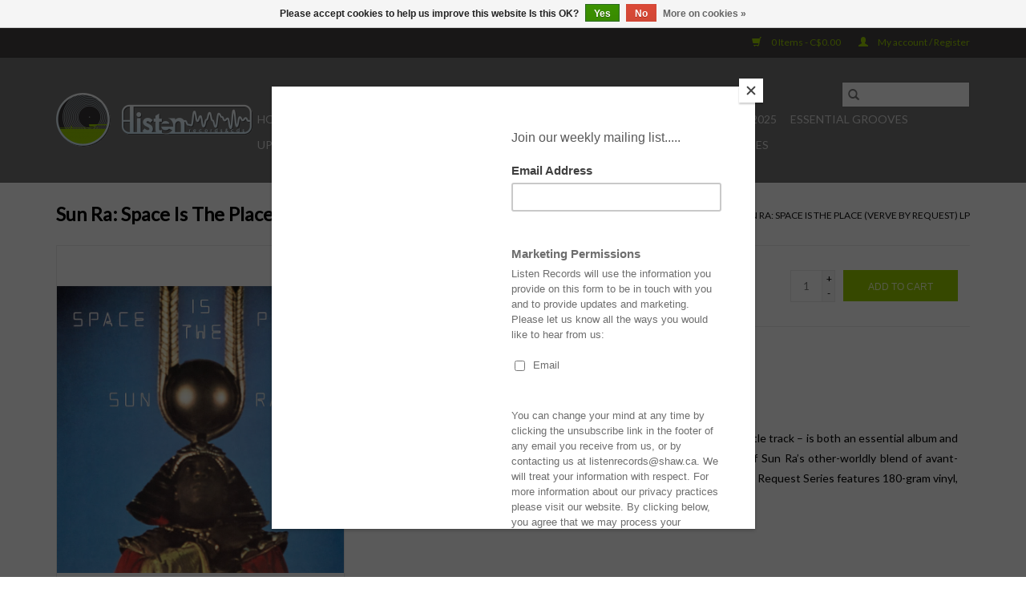

--- FILE ---
content_type: text/html;charset=utf-8
request_url: https://shop.listenrecords.net/sun-ra-space-is-the-place-verve-by-request-lp.html
body_size: 10135
content:
<!DOCTYPE html>
<html lang="us">
  <head>
    <meta charset="utf-8"/>
<!-- [START] 'blocks/head.rain' -->
<!--

  (c) 2008-2026 Lightspeed Netherlands B.V.
  http://www.lightspeedhq.com
  Generated: 30-01-2026 @ 18:36:59

-->
<link rel="canonical" href="https://shop.listenrecords.net/sun-ra-space-is-the-place-verve-by-request-lp.html"/>
<link rel="alternate" href="https://shop.listenrecords.net/index.rss" type="application/rss+xml" title="New products"/>
<link href="https://cdn.shoplightspeed.com/assets/cookielaw.css?2025-02-20" rel="stylesheet" type="text/css"/>
<meta name="robots" content="noodp,noydir"/>
<meta name="google-site-verification" content="pKu3dLz8xWHADXBdi_mvfAwiyiCKEHKfstT1hB02DU"/>
<meta name="google-site-verification" content="fpKu3dLz8xWHADXBdi_mvfAwiyiCKEHKfstT1hB02DU"/>
<meta property="og:url" content="https://shop.listenrecords.net/sun-ra-space-is-the-place-verve-by-request-lp.html?source=facebook"/>
<meta property="og:site_name" content="Listen Records"/>
<meta property="og:title" content="Sun Ra: Space Is The Place (Verve By Request) LP"/>
<meta property="og:description" content="Space Is The Place – highlighted by the rousing 21-minute title track – is both an essential album and a great onramp for new listeners to travel the spacew"/>
<meta property="og:image" content="https://cdn.shoplightspeed.com/shops/617250/files/58191373/verve-sun-ra-space-is-the-place-verve-by-request-l.jpg"/>
<script src="https://www.powr.io/powr.js?external-type=lightspeed"></script>
<script>
/* DyApps Theme Addons config */
if( !window.dyapps ){ window.dyapps = {}; }
window.dyapps.addons = {
 "enabled": true,
 "created_at": "25-01-2023 00:13:51",
 "settings": {
    "matrix_separator": ",",
    "filterGroupSwatches": [],
    "swatchesForCustomFields": [],
    "plan": {
     "can_variant_group": true,
     "can_stockify": true,
     "can_vat_switcher": true,
     "can_age_popup": false,
     "can_custom_qty": false
    },
    "advancedVariants": {
     "enabled": true,
     "price_in_dropdown": true,
     "stockify_in_dropdown": true,
     "disable_out_of_stock": true,
     "grid_swatches_container_selector": ".dy-collection-grid-swatch-holder",
     "grid_swatches_position": "left",
     "grid_swatches_max_colors": 4,
     "grid_swatches_enabled": true,
     "variant_status_icon": false,
     "display_type": "select",
     "product_swatches_size": "default",
     "live_pricing": true
    },
    "age_popup": {
     "enabled": false,
     "logo_url": "",
     "image_footer_url": "",
     "text": {
                 
        "us": {
         "content": "<h3>Confirm your age<\/h3><p>You must be over the age of 18 to enter this website.<\/p>",
         "content_no": "<h3>Sorry!<\/h3><p>Unfortunately you cannot access this website.<\/p>",
         "button_yes": "I am 18 years or older",
         "button_no": "I am under 18",
        }        }
    },
    "stockify": {
     "enabled": false,
     "optin_policy": false,
     "api": "https://my.dyapps.io/api/public/a0da12267d/stockify/subscribe",
     "text": {
                 
        "us": {
         "email_placeholder": "Your email address",
         "button_trigger": "Notify me when back in stock",
         "button_submit": "Keep me updated!",
         "title": "Leave your email address",
         "desc": "Unfortunately this item is out of stock right now. Leave your email address below and we'll send you an email when the item is available again.",
         "bottom_text": "We use your data to send this email. Read more in our <a href=\"\/service\/privacy-policy\/\" target=\"_blank\">privacy policy<\/a>."
        }        }
    },
    "categoryBanners": {
     "enabled": true,
     "mobile_breakpoint": "576px",
     "category_banner": [],
     "banners": {
             }
    }
 },
 "swatches": {
 "default": {"is_default": true, "type": "multi", "values": {"background-size": "10px 10px", "background-position": "0 0, 0 5px, 5px -5px, -5px 0px", "background-image": "linear-gradient(45deg, rgba(100,100,100,0.3) 25%, transparent 25%),  linear-gradient(-45deg, rgba(100,100,100,0.3) 25%, transparent 25%),  linear-gradient(45deg, transparent 75%, rgba(100,100,100,0.3) 75%),  linear-gradient(-45deg, transparent 75%, rgba(100,100,100,0.3) 75%)"}} ,   }
};
</script>
<script src="https://www.googletagmanager.com/gtag/js?id=G-GTBY1EPPGW"></script>
<script>
 window.dataLayer = window.dataLayer || [];
    function gtag(){dataLayer.push(arguments);}
    gtag('js', new Date());

    gtag('config', 'G-GTBY1EPPGW');
</script>
<!--[if lt IE 9]>
<script src="https://cdn.shoplightspeed.com/assets/html5shiv.js?2025-02-20"></script>
<![endif]-->
<!-- [END] 'blocks/head.rain' -->
    <title>Sun Ra: Space Is The Place (Verve By Request) LP - Listen Records</title>
    <meta name="description" content="Space Is The Place – highlighted by the rousing 21-minute title track – is both an essential album and a great onramp for new listeners to travel the spacew" />
    <meta name="keywords" content="Verve, Sun, Ra:, Space, Is, The, Place, (Verve, By, Request), LP, listen, records, vinyl, music" />
    <meta http-equiv="X-UA-Compatible" content="IE=edge,chrome=1">
    <meta name="viewport" content="width=device-width, initial-scale=1.0">
    <meta name="apple-mobile-web-app-capable" content="yes">
    <meta name="apple-mobile-web-app-status-bar-style" content="black">

    <link rel="shortcut icon" href="https://cdn.shoplightspeed.com/shops/617250/themes/3581/assets/favicon.ico?20230510171922" type="image/x-icon" />
    <link href='//fonts.googleapis.com/css?family=Lato:400,300,600' rel='stylesheet' type='text/css'>
    <link href='//fonts.googleapis.com/css?family=Lato:400,300,600' rel='stylesheet' type='text/css'>
    <link rel="shortcut icon" href="https://cdn.shoplightspeed.com/shops/617250/themes/3581/assets/favicon.ico?20230510171922" type="image/x-icon" />
    <link rel="stylesheet" href="https://cdn.shoplightspeed.com/shops/617250/themes/3581/assets/bootstrap-min.css?2024092018435020200921071828" />
    <link rel="stylesheet" href="https://cdn.shoplightspeed.com/shops/617250/themes/3581/assets/style.css?2024092018435020200921071828" />
    <link rel="stylesheet" href="https://cdn.shoplightspeed.com/shops/617250/themes/3581/assets/settings.css?2024092018435020200921071828" />
    <link rel="stylesheet" href="https://cdn.shoplightspeed.com/assets/gui-2-0.css?2025-02-20" />
    <link rel="stylesheet" href="https://cdn.shoplightspeed.com/assets/gui-responsive-2-0.css?2025-02-20" />
    <link rel="stylesheet" href="https://cdn.shoplightspeed.com/shops/617250/themes/3581/assets/custom.css?2024092018435020200921071828" />
    
    <script src="https://cdn.shoplightspeed.com/assets/jquery-1-9-1.js?2025-02-20"></script>
    <script src="https://cdn.shoplightspeed.com/assets/jquery-ui-1-10-1.js?2025-02-20"></script>

    <script type="text/javascript" src="https://cdn.shoplightspeed.com/shops/617250/themes/3581/assets/global.js?2024092018435020200921071828"></script>
		<script type="text/javascript" src="https://cdn.shoplightspeed.com/shops/617250/themes/3581/assets/bootstrap-min.js?2024092018435020200921071828"></script>
    <script type="text/javascript" src="https://cdn.shoplightspeed.com/shops/617250/themes/3581/assets/jcarousel.js?2024092018435020200921071828"></script>
    <script type="text/javascript" src="https://cdn.shoplightspeed.com/assets/gui.js?2025-02-20"></script>
    <script type="text/javascript" src="https://cdn.shoplightspeed.com/assets/gui-responsive-2-0.js?2025-02-20"></script>

    <script type="text/javascript" src="https://cdn.shoplightspeed.com/shops/617250/themes/3581/assets/share42.js?2024092018435020200921071828"></script>

    <!--[if lt IE 9]>
    <link rel="stylesheet" href="https://cdn.shoplightspeed.com/shops/617250/themes/3581/assets/style-ie.css?2024092018435020200921071828" />
    <![endif]-->
    <link rel="stylesheet" media="print" href="https://cdn.shoplightspeed.com/shops/617250/themes/3581/assets/print-min.css?2024092018435020200921071828" />
  </head>
  <body>
    <header>
  <div class="topnav">
    <div class="container">
      
      <div class="right">
        <span role="region" aria-label="Cart">
          <a href="https://shop.listenrecords.net/cart/" title="Cart" class="cart">
            <span class="glyphicon glyphicon-shopping-cart"></span>
            0 Items - C$0.00
          </a>
        </span>
        <span>
          <a href="https://shop.listenrecords.net/account/" title="My account" class="my-account">
            <span class="glyphicon glyphicon-user"></span>
                        	My account / Register
                      </a>
        </span>
      </div>
    </div>
  </div>

  <div class="navigation container">
    <div class="align">
      <div class="burger">
        <button type="button" aria-label="Open menu">
          <img src="https://cdn.shoplightspeed.com/shops/617250/themes/3581/assets/hamburger.png?2024092018435020200921071828" width="32" height="32" alt="Menu">
        </button>
      </div>

              <div class="vertical logo">
          <a href="https://shop.listenrecords.net/" title="Listen Records">
            <img src="https://cdn.shoplightspeed.com/shops/617250/themes/3581/assets/logo.png?20230510171922" alt="Listen Records" />
          </a>
        </div>
      
      <nav class="nonbounce desktop vertical">
        <form action="https://shop.listenrecords.net/search/" method="get" id="formSearch" role="search">
          <input type="text" name="q" autocomplete="off" value="" aria-label="Search" />
          <button type="submit" class="search-btn" title="Search">
            <span class="glyphicon glyphicon-search"></span>
          </button>
        </form>
        <ul region="navigation" aria-label=Navigation menu>
          <li class="item home ">
            <a class="itemLink" href="https://shop.listenrecords.net/">Home</a>
          </li>
          
                    	<li class="item sub">
              <a class="itemLink" href="https://shop.listenrecords.net/new-vinyl/" title="New Vinyl">
                New Vinyl
              </a>
                            	<span class="glyphicon glyphicon-play"></span>
                <ul class="subnav">
                                      <li class="subitem">
                      <a class="subitemLink" href="https://shop.listenrecords.net/new-vinyl/electronic/" title="Electronic">Electronic</a>
                                          </li>
                	                    <li class="subitem">
                      <a class="subitemLink" href="https://shop.listenrecords.net/new-vinyl/print/" title="Print">Print</a>
                                          </li>
                	                    <li class="subitem">
                      <a class="subitemLink" href="https://shop.listenrecords.net/new-vinyl/magazines/" title="Magazines">Magazines</a>
                                          </li>
                	                    <li class="subitem">
                      <a class="subitemLink" href="https://shop.listenrecords.net/new-vinyl/ambient-new-age/" title="Ambient &amp; New Age">Ambient &amp; New Age</a>
                                          </li>
                	                    <li class="subitem">
                      <a class="subitemLink" href="https://shop.listenrecords.net/new-vinyl/experimental/" title="Experimental">Experimental</a>
                                          </li>
                	                    <li class="subitem">
                      <a class="subitemLink" href="https://shop.listenrecords.net/new-vinyl/jazz/" title="Jazz">Jazz</a>
                                          </li>
                	                    <li class="subitem">
                      <a class="subitemLink" href="https://shop.listenrecords.net/new-vinyl/psych/" title="Psych">Psych</a>
                                          </li>
                	                    <li class="subitem">
                      <a class="subitemLink" href="https://shop.listenrecords.net/new-vinyl/funk-soul/" title="Funk/Soul">Funk/Soul</a>
                                          </li>
                	                    <li class="subitem">
                      <a class="subitemLink" href="https://shop.listenrecords.net/new-vinyl/hip-hop/" title="Hip Hop">Hip Hop</a>
                                          </li>
                	                    <li class="subitem">
                      <a class="subitemLink" href="https://shop.listenrecords.net/new-vinyl/industrial/" title="Industrial">Industrial</a>
                                          </li>
                	                    <li class="subitem">
                      <a class="subitemLink" href="https://shop.listenrecords.net/new-vinyl/prog/" title="Prog">Prog</a>
                                          </li>
                	                    <li class="subitem">
                      <a class="subitemLink" href="https://shop.listenrecords.net/new-vinyl/punk/" title="Punk">Punk</a>
                                          </li>
                	                    <li class="subitem">
                      <a class="subitemLink" href="https://shop.listenrecords.net/new-vinyl/metal/" title="Metal">Metal</a>
                                          </li>
                	                    <li class="subitem">
                      <a class="subitemLink" href="https://shop.listenrecords.net/new-vinyl/folk-roots/" title="Folk/Roots">Folk/Roots</a>
                                          </li>
                	                    <li class="subitem">
                      <a class="subitemLink" href="https://shop.listenrecords.net/new-vinyl/blues/" title="Blues">Blues</a>
                                          </li>
                	                    <li class="subitem">
                      <a class="subitemLink" href="https://shop.listenrecords.net/new-vinyl/international/" title="International">International</a>
                                              <ul class="subnav">
                                                      <li class="subitem">
                              <a class="subitemLink" href="https://shop.listenrecords.net/new-vinyl/international/brazil/" title="Brazil">Brazil</a>
                            </li>
                                                      <li class="subitem">
                              <a class="subitemLink" href="https://shop.listenrecords.net/new-vinyl/international/asia/" title="Asia">Asia</a>
                            </li>
                                                      <li class="subitem">
                              <a class="subitemLink" href="https://shop.listenrecords.net/new-vinyl/international/latin-america/" title="Latin America">Latin America</a>
                            </li>
                                                      <li class="subitem">
                              <a class="subitemLink" href="https://shop.listenrecords.net/new-vinyl/international/middle-east/" title="Middle East">Middle East</a>
                            </li>
                                                      <li class="subitem">
                              <a class="subitemLink" href="https://shop.listenrecords.net/new-vinyl/international/turkey/" title="Turkey">Turkey</a>
                            </li>
                                                      <li class="subitem">
                              <a class="subitemLink" href="https://shop.listenrecords.net/new-vinyl/international/africa/" title="Africa">Africa</a>
                            </li>
                                                      <li class="subitem">
                              <a class="subitemLink" href="https://shop.listenrecords.net/new-vinyl/international/french/" title="French">French</a>
                            </li>
                                                      <li class="subitem">
                              <a class="subitemLink" href="https://shop.listenrecords.net/new-vinyl/international/japan/" title="Japan">Japan</a>
                            </li>
                                                  </ul>
                                          </li>
                	                    <li class="subitem">
                      <a class="subitemLink" href="https://shop.listenrecords.net/new-vinyl/ost/" title="OST">OST</a>
                                          </li>
                	                    <li class="subitem">
                      <a class="subitemLink" href="https://shop.listenrecords.net/new-vinyl/library/" title="Library">Library</a>
                                          </li>
                	                    <li class="subitem">
                      <a class="subitemLink" href="https://shop.listenrecords.net/new-vinyl/exotica-lounge/" title="Exotica/Lounge">Exotica/Lounge</a>
                                          </li>
                	                    <li class="subitem">
                      <a class="subitemLink" href="https://shop.listenrecords.net/new-vinyl/reggae/" title="Reggae">Reggae</a>
                                          </li>
                	                    <li class="subitem">
                      <a class="subitemLink" href="https://shop.listenrecords.net/new-vinyl/avant-garde/" title="Avant Garde">Avant Garde</a>
                                          </li>
                	                    <li class="subitem">
                      <a class="subitemLink" href="https://shop.listenrecords.net/new-vinyl/early-electronic/" title="Early Electronic">Early Electronic</a>
                                          </li>
                	                    <li class="subitem">
                      <a class="subitemLink" href="https://shop.listenrecords.net/new-vinyl/classical/" title="Classical">Classical</a>
                                          </li>
                	                    <li class="subitem">
                      <a class="subitemLink" href="https://shop.listenrecords.net/new-vinyl/dub-reggae/" title="DUB/REGGAE">DUB/REGGAE</a>
                                          </li>
                	                    <li class="subitem">
                      <a class="subitemLink" href="https://shop.listenrecords.net/new-vinyl/indie-post-rock/" title="Indie/Post Rock">Indie/Post Rock</a>
                                          </li>
                	                    <li class="subitem">
                      <a class="subitemLink" href="https://shop.listenrecords.net/new-vinyl/ost-library/" title="OST/LIBRARY">OST/LIBRARY</a>
                                          </li>
                	                    <li class="subitem">
                      <a class="subitemLink" href="https://shop.listenrecords.net/new-vinyl/country-folk/" title="Country/Folk">Country/Folk</a>
                                          </li>
                	                    <li class="subitem">
                      <a class="subitemLink" href="https://shop.listenrecords.net/new-vinyl/exotica/" title="Exotica">Exotica</a>
                                          </li>
                	                    <li class="subitem">
                      <a class="subitemLink" href="https://shop.listenrecords.net/new-vinyl/rock-pop/" title="Rock-Pop">Rock-Pop</a>
                                          </li>
                	                    <li class="subitem">
                      <a class="subitemLink" href="https://shop.listenrecords.net/new-vinyl/xmas/" title="Xmas">Xmas</a>
                                          </li>
                	              	</ul>
                          </li>
                    	<li class="item">
              <a class="itemLink" href="https://shop.listenrecords.net/used-vinyl/" title="Used Vinyl">
                Used Vinyl
              </a>
                          </li>
                    	<li class="item sub">
              <a class="itemLink" href="https://shop.listenrecords.net/hardware/" title="Hardware">
                Hardware
              </a>
                            	<span class="glyphicon glyphicon-play"></span>
                <ul class="subnav">
                                      <li class="subitem">
                      <a class="subitemLink" href="https://shop.listenrecords.net/hardware/accessories/" title="Accessories">Accessories</a>
                                          </li>
                	                    <li class="subitem">
                      <a class="subitemLink" href="https://shop.listenrecords.net/hardware/gear/" title="Gear">Gear</a>
                                          </li>
                	                    <li class="subitem">
                      <a class="subitemLink" href="https://shop.listenrecords.net/hardware/sleeves/" title="Sleeves">Sleeves</a>
                                          </li>
                	                    <li class="subitem">
                      <a class="subitemLink" href="https://shop.listenrecords.net/hardware/sale-exempt/" title="Sale Exempt">Sale Exempt</a>
                                          </li>
                	              	</ul>
                          </li>
                    	<li class="item sub">
              <a class="itemLink" href="https://shop.listenrecords.net/listen-swag/" title="Listen Swag">
                Listen Swag
              </a>
                            	<span class="glyphicon glyphicon-play"></span>
                <ul class="subnav">
                                      <li class="subitem">
                      <a class="subitemLink" href="https://shop.listenrecords.net/listen-swag/shirts/" title="Shirts">Shirts</a>
                                          </li>
                	              	</ul>
                          </li>
                    	<li class="item">
              <a class="itemLink" href="https://shop.listenrecords.net/tapes/" title="Tapes">
                Tapes
              </a>
                          </li>
                    	<li class="item">
              <a class="itemLink" href="https://shop.listenrecords.net/top-picks-of-2025/" title="Top Picks of 2025">
                Top Picks of 2025
              </a>
                          </li>
                    	<li class="item sub">
              <a class="itemLink" href="https://shop.listenrecords.net/essential-grooves/" title="Essential Grooves">
                Essential Grooves
              </a>
                            	<span class="glyphicon glyphicon-play"></span>
                <ul class="subnav">
                                      <li class="subitem">
                      <a class="subitemLink" href="https://shop.listenrecords.net/essential-grooves/kriss-picks/" title="Kris&#039;s Picks">Kris&#039;s Picks</a>
                                          </li>
                	                    <li class="subitem">
                      <a class="subitemLink" href="https://shop.listenrecords.net/essential-grooves/piyushs-picks/" title="Piyush&#039;s Picks">Piyush&#039;s Picks</a>
                                          </li>
                	                    <li class="subitem">
                      <a class="subitemLink" href="https://shop.listenrecords.net/essential-grooves/essential-grooves/" title="Essential Grooves">Essential Grooves</a>
                                          </li>
                	                    <li class="subitem">
                      <a class="subitemLink" href="https://shop.listenrecords.net/essential-grooves/baileys-picks/" title="Bailey&#039;s Picks">Bailey&#039;s Picks</a>
                                          </li>
                	                    <li class="subitem">
                      <a class="subitemLink" href="https://shop.listenrecords.net/essential-grooves/tishs-picks/" title="Tish&#039;s Picks">Tish&#039;s Picks</a>
                                          </li>
                	              	</ul>
                          </li>
                    	<li class="item">
              <a class="itemLink" href="https://shop.listenrecords.net/upcoming/" title="Upcoming">
                Upcoming
              </a>
                          </li>
                    	<li class="item sub">
              <a class="itemLink" href="https://shop.listenrecords.net/rsd/" title="RSD">
                RSD
              </a>
                            	<span class="glyphicon glyphicon-play"></span>
                <ul class="subnav">
                                      <li class="subitem">
                      <a class="subitemLink" href="https://shop.listenrecords.net/rsd/2021rsd1/" title="2021RSD1">2021RSD1</a>
                                          </li>
                	                    <li class="subitem">
                      <a class="subitemLink" href="https://shop.listenrecords.net/rsd/2021rsd2/" title="2021RSD2">2021RSD2</a>
                                          </li>
                	                    <li class="subitem">
                      <a class="subitemLink" href="https://shop.listenrecords.net/rsd/2022rsd/" title="2022RSD">2022RSD</a>
                                          </li>
                	                    <li class="subitem">
                      <a class="subitemLink" href="https://shop.listenrecords.net/rsd/2023rsd/" title="2023RSD">2023RSD</a>
                                          </li>
                	                    <li class="subitem">
                      <a class="subitemLink" href="https://shop.listenrecords.net/rsd/2024rsd/" title="2024RSD">2024RSD</a>
                                          </li>
                	                    <li class="subitem">
                      <a class="subitemLink" href="https://shop.listenrecords.net/rsd/2025rsd/" title="2025RSD">2025RSD</a>
                                          </li>
                	              	</ul>
                          </li>
                    	<li class="item sub">
              <a class="itemLink" href="https://shop.listenrecords.net/jazz-reissues/" title="Jazz Reissues">
                Jazz Reissues
              </a>
                            	<span class="glyphicon glyphicon-play"></span>
                <ul class="subnav">
                                      <li class="subitem">
                      <a class="subitemLink" href="https://shop.listenrecords.net/jazz-reissues/original-jazz-classics/" title="Original Jazz Classics">Original Jazz Classics</a>
                                          </li>
                	                    <li class="subitem">
                      <a class="subitemLink" href="https://shop.listenrecords.net/jazz-reissues/verve-by-request/" title="Verve By Request">Verve By Request</a>
                                          </li>
                	                    <li class="subitem">
                      <a class="subitemLink" href="https://shop.listenrecords.net/jazz-reissues/blue-note/" title="Blue Note">Blue Note</a>
                                          </li>
                	                    <li class="subitem">
                      <a class="subitemLink" href="https://shop.listenrecords.net/jazz-reissues/ecm/" title="ECM">ECM</a>
                                          </li>
                	                    <li class="subitem">
                      <a class="subitemLink" href="https://shop.listenrecords.net/jazz-reissues/acoustic-sounds-series/" title="Acoustic Sounds Series">Acoustic Sounds Series</a>
                                          </li>
                	                    <li class="subitem">
                      <a class="subitemLink" href="https://shop.listenrecords.net/jazz-reissues/japanese-jazz/" title="Japanese Jazz">Japanese Jazz</a>
                                          </li>
                	              	</ul>
                          </li>
          
                    <li class="item">
            <a class="itemLink" href="https://shop.listenrecords.net/giftcard/" title="Gift cards">Gift cards</a>
          </li>
          
          
          
                    	<li class="item">
              <a class="itemLink" href="https://shop.listenrecords.net/service/sell-your-records/" title="Sell Your Records"  target="_blank">
                Sell Your Records
              </a>
          	</li>
                    	<li class="item">
              <a class="itemLink" href="https://mailchi.mp/ffb7eedc2deb/news-letter-1239-calm?e=[UNIQID]" title="Weekly Updates"  target="_blank">
                Weekly Updates
              </a>
          	</li>
                  </ul>

        <span class="glyphicon glyphicon-remove"></span>
      </nav>
    </div>
  </div>
</header>

    <div class="wrapper">
      <div class="container content" role="main">
                <div>
  <div class="page-title row">
    <div class="col-sm-6 col-md-6">
      <h1 class="product-page">
                  Sun Ra: Space Is The Place (Verve By Request) LP
              </h1>

          </div>

  	<div class="col-sm-6 col-md-6 breadcrumbs text-right" role="nav" aria-label="Breadcrumbs">
  <a href="https://shop.listenrecords.net/" title="Home">Home</a>

      / <a href="https://shop.listenrecords.net/sun-ra-space-is-the-place-verve-by-request-lp.html" aria-current="true">Sun Ra: Space Is The Place (Verve By Request) LP</a>
  </div>
	</div>

  <div class="product-wrap row">
    <div class="product-img col-sm-4 col-md-4" role="article" aria-label="Product images">
      <div class="zoombox">
        <div class="images">
                      <a class="zoom first" data-image-id="58191373">
                                              	<img src="https://cdn.shoplightspeed.com/shops/617250/files/58191373/1600x2048x2/verve-sun-ra-space-is-the-place-verve-by-request-l.jpg" alt="Verve Sun Ra: Space Is The Place (Verve By Request) LP">
                                          </a>
                  </div>

        <div class="thumbs row">
                      <div class="col-xs-3 col-sm-4 col-md-4">
              <a data-image-id="58191373">
                                                    	<img src="https://cdn.shoplightspeed.com/shops/617250/files/58191373/156x230x2/verve-sun-ra-space-is-the-place-verve-by-request-l.jpg" alt="Verve Sun Ra: Space Is The Place (Verve By Request) LP" title="Verve Sun Ra: Space Is The Place (Verve By Request) LP"/>
                                                </a>
            </div>
                  </div>
      </div>
    </div>

    <div class="product-info col-sm-8 col-md-7 col-md-offset-1">
      <form action="https://shop.listenrecords.net/cart/add/99005177/" id="product_configure_form" method="post">
                  <input type="hidden" name="bundle_id" id="product_configure_bundle_id" value="">
        
        <div class="product-price row">
          <div class="price-wrap col-xs-5 col-md-5">
                        <span class="price" style="line-height: 30px;">C$39.99
                                        </span>
          </div>

          <div class="cart col-xs-7 col-md-7">
            <div class="cart">
                            	<input type="text" name="quantity" value="1" aria-label="Quantity" />
                <div class="change">
                  <button type="button" onclick="updateQuantity('up');" class="up" aria-label="Increase quantity by 1">+</button>
                  <button type="button" onclick="updateQuantity('down');" class="down" aria-label="Decrease quantity by 1">-</button>
                </div>
              	<button type="button" onclick="$('#product_configure_form').submit();" class="btn glyphicon glyphicon-shopping-cart" title="Add to cart"  aria-label="Add to cart">
                	<span aria-hidden="true">Add to cart</span>
              	</button>
                          </div>
          </div>
        </div>
      </form>

      <div class="product-tabs row">
        <div class="tabs">
          <ul>
            <li class="active col-2 information"><a rel="info" href="#">Information</a></li>
                                  </ul>
        </div>

        <div class="tabsPages">
          <div class="page info active">
            <table class="details">
            	
                              <tr class="availability">
                  <td>Availability:</td>
                                    <td><span class="in-stock">In stock</span>
                                      </td>
                                  </tr>
              
              
              
            </table>

                        <div class="clearfix"></div>

            <p style="text-align: justify;">Space Is The Place – highlighted by the rousing 21-minute title track – is both an essential album and a great onramp for new listeners to travel the spaceways of Sun Ra’s other-worldly blend of avant-garde jazz, experimental rock, and Afrofuturism. The Verve By Request Series features 180-gram vinyl, pressed at Third Man in Detroit.</p>

                      </div>
          
          <div class="page reviews">
            
            <div class="bottom">
              <div class="right">
                <a href="https://shop.listenrecords.net/account/review/59544315/">Add your review</a>
              </div>
              <span>0</span> stars based on <span>0</span> reviews
            </div>
          </div>
        </div>
      </div>
    </div>
  </div>

  <div class="product-actions row" role="complementary">
    <div class="social-media col-xs-12 col-md-4" role="group" aria-label="Share on social media">
      <div class="share42init" data-url="https://shop.listenrecords.net/sun-ra-space-is-the-place-verve-by-request-lp.html" data-image="https://cdn.shoplightspeed.com/shops/617250/files/58191373/300x250x2/verve-sun-ra-space-is-the-place-verve-by-request-l.jpg"></div>
    </div>

    <div class="col-md-7 col-xs-12 col-md-offset-1">
      <div class="tags-actions row">
        <div class="tags col-xs-12 col-md-4" role="group" aria-label="Tags">
                              	          	<a href="https://shop.listenrecords.net/brands/verve/" title="Verve"><h2>Verve</h2></a>
                  </div>

        <div class="actions col-xs-12 col-md-8 text-right" role="group" aria-label="Actions">
          <a href="https://shop.listenrecords.net/account/wishlistAdd/59544315/?variant_id=99005177" title="Add to wishlist">
            Add to wishlist
          </a> /
          <a href="https://shop.listenrecords.net/compare/add/99005177/" title="Add to compare">
            Add to compare
          </a> /
                    <a href="#" onclick="window.print(); return false;" title="Print">
            Print
          </a>
        </div>
      </div>
    </div>
  </div>

	
  		<div class="products related row">
      <div class="col-md-12">
        <h3>Related products</h3>
      </div>
            	<div class="product col-xs-6 col-sm-3 col-md-3">
  <div class="image-wrap">
    <a href="https://shop.listenrecords.net/sun-ra-prophet-yellow-lp.html" title="Modern Harmonic Sun Ra: Prophet (YELLOW) LP">
                              <img src="https://cdn.shoplightspeed.com/shops/617250/files/51617266/262x276x2/modern-harmonic-sun-ra-prophet-yellow-lp.jpg" width="262" height="276" alt="Modern Harmonic Sun Ra: Prophet (YELLOW) LP" title="Modern Harmonic Sun Ra: Prophet (YELLOW) LP" />
                </a>

    <div class="description text-center">
      <a href="https://shop.listenrecords.net/sun-ra-prophet-yellow-lp.html" title="Modern Harmonic Sun Ra: Prophet (YELLOW) LP">
                <div class="text">
                    Featuring what may be his only recordings on the Prophet keyboard, these once lost performances expand the omniverse of Ra across a stellar set of lengthy cuts! All recorded in a single day and finally making their terrestrial debut, pressed on yellow vin
                  </div>
      </a>
      <a href="https://shop.listenrecords.net/cart/add/90822859/" class="cart">Add to cart</a>    </div>
  </div>

  <div class="info">
    <a href="https://shop.listenrecords.net/sun-ra-prophet-yellow-lp.html" title="Modern Harmonic Sun Ra: Prophet (YELLOW) LP" class="title">
        Sun Ra: Prophet (YELLOW) LP     </a>

    <div class="left">
    
    C$37.99 
   </div>
         </div>
</div>



            	<div class="product col-xs-6 col-sm-3 col-md-3">
  <div class="image-wrap">
    <a href="https://shop.listenrecords.net/sun-ra-2023rsd-haverford-college-january-25-1980-m.html" title="Modern Harmonic Sun Ra: 2023RSD - Haverford College, January 25 1980 (METALLIC GOLD) LP">
                              <img src="https://cdn.shoplightspeed.com/shops/617250/files/54427595/262x276x2/modern-harmonic-sun-ra-2023rsd-haverford-college-j.jpg" width="262" height="276" alt="Modern Harmonic Sun Ra: 2023RSD - Haverford College, January 25 1980 (METALLIC GOLD) LP" title="Modern Harmonic Sun Ra: 2023RSD - Haverford College, January 25 1980 (METALLIC GOLD) LP" />
                </a>

    <div class="description text-center">
      <a href="https://shop.listenrecords.net/sun-ra-2023rsd-haverford-college-january-25-1980-m.html" title="Modern Harmonic Sun Ra: 2023RSD - Haverford College, January 25 1980 (METALLIC GOLD) LP">
                <div class="text">
                    This Sun Ra 1980 solo set at Haverford College has been kicking around the internet and in the digital libraries of Ra collectors for years, though it has not previously been properly mastered or commercially issued. Like many events in Ra&#039;s history, this
                  </div>
      </a>
      <a href="https://shop.listenrecords.net/cart/add/94486735/" class="cart">Add to cart</a>    </div>
  </div>

  <div class="info">
    <a href="https://shop.listenrecords.net/sun-ra-2023rsd-haverford-college-january-25-1980-m.html" title="Modern Harmonic Sun Ra: 2023RSD - Haverford College, January 25 1980 (METALLIC GOLD) LP" class="title">
        Sun Ra: 2023RSD - Haverford College, January 25 1980 (METALLIC GOLD) LP     </a>

    <div class="left">
    
    C$39.99 
   </div>
         </div>
</div>


<div class="clearfix visible-xs"></div>

          </div>
	</div>


<script src="https://cdn.shoplightspeed.com/shops/617250/themes/3581/assets/jquery-zoom-min.js?2024092018435020200921071828" type="text/javascript"></script>
<script type="text/javascript">
function updateQuantity(way){
    var quantity = parseInt($('.cart input').val());

    if (way == 'up'){
        if (quantity < 1){
            quantity++;
        } else {
            quantity = 1;
        }
    } else {
        if (quantity > 1){
            quantity--;
        } else {
            quantity = 1;
        }
    }

    $('.cart input').val(quantity);
}
</script>

<div itemscope itemtype="https://schema.org/Product">
  <meta itemprop="name" content="Verve Sun Ra: Space Is The Place (Verve By Request) LP">
  <meta itemprop="image" content="https://cdn.shoplightspeed.com/shops/617250/files/58191373/300x250x2/verve-sun-ra-space-is-the-place-verve-by-request-l.jpg" />  <meta itemprop="brand" content="Verve" />  <meta itemprop="description" content="Space Is The Place – highlighted by the rousing 21-minute title track – is both an essential album and a great onramp for new listeners to travel the spaceways of Sun Ra’s other-worldly blend of avant-garde jazz, experimental rock, and Afrofuturism. The V" />  <meta itemprop="itemCondition" itemtype="https://schema.org/OfferItemCondition" content="https://schema.org/NewCondition"/>
  <meta itemprop="gtin13" content="602455406729" />    

<div itemprop="offers" itemscope itemtype="https://schema.org/Offer">
      <meta itemprop="price" content="39.99" />
    <meta itemprop="priceCurrency" content="CAD" />
    <meta itemprop="validFrom" content="2026-01-30" />
  <meta itemprop="priceValidUntil" content="2026-04-30" />
  <meta itemprop="url" content="https://shop.listenrecords.net/sun-ra-space-is-the-place-verve-by-request-lp.html" />
   <meta itemprop="availability" content="https://schema.org/InStock"/>
  <meta itemprop="inventoryLevel" content="1" />
 </div>
</div>
      </div>

      <footer>
  <hr class="full-width" />
  <div class="container">
    <div class="social row">
              <form id="formNewsletter" action="https://shop.listenrecords.net/account/newsletter/" method="post" class="newsletter col-xs-12 col-sm-7 col-md-7">
          <label class="title" for="formNewsletterEmail">Sign up for our newsletter:</label>
          <input type="hidden" name="key" value="f795281ec827bb0678571b190d47804f" />
          <input type="text" name="email" id="formNewsletterEmail" value="" placeholder="E-mail"/>
          <button
            type="submit"
            class="btn glyphicon glyphicon-send"
            title="Subscribe"
          >
            <span>Subscribe</span>
          </button>
        </form>
      
            	<div class="social-media col-xs-12 col-md-12  col-sm-5 col-md-5 text-right">
        	<div class="inline-block relative">
          	<a href="https://www.facebook.com/listenrecords" class="social-icon facebook" target="_blank" aria-label="Facebook Listen Records"></a>          	<a href="https://twitter.com/listenrecords" class="social-icon twitter" target="_blank" aria-label="Twitter Listen Records"></a>          	          	          	          	          	<a href="https://www.instagram.com/listenrecords" class="social-icon instagram" target="_blank" aria-label="Instagram Listen Records"></a>
          	        	</div>
      	</div>
          </div>

    <hr class="full-width" />

    <div class="links row">
      <div class="col-xs-12 col-sm-3 col-md-3" role="article" aria-label="Customer service links">
        <label class="footercollapse" for="_1">
          <strong>Customer service</strong>
          <span class="glyphicon glyphicon-chevron-down hidden-sm hidden-md hidden-lg"></span>
        </label>
        <input class="footercollapse_input hidden-md hidden-lg hidden-sm" id="_1" type="checkbox">
        <div class="list">
          <ul class="no-underline no-list-style">
                          <li>
                <a href="https://shop.listenrecords.net/service/about/" title="About us" >
                  About us
                </a>
              </li>
                          <li>
                <a href="https://shop.listenrecords.net/service/general-terms-conditions/" title="General terms &amp; conditions" >
                  General terms &amp; conditions
                </a>
              </li>
                          <li>
                <a href="https://shop.listenrecords.net/service/privacy-policy/" title="Privacy policy" >
                  Privacy policy
                </a>
              </li>
                          <li>
                <a href="https://shop.listenrecords.net/service/shipping-returns/" title="Shipping &amp; returns" >
                  Shipping &amp; returns
                </a>
              </li>
                          <li>
                <a href="https://shop.listenrecords.net/service/locations/" title="Locations" >
                  Locations
                </a>
              </li>
                          <li>
                <a href="https://shop.listenrecords.net/service/sell-your-records/" title="Sell Us Your Records" >
                  Sell Us Your Records
                </a>
              </li>
                      </ul>
        </div>
      </div>

      <div class="col-xs-12 col-sm-3 col-md-3" role="article" aria-label="Products links">
    		<label class="footercollapse" for="_2">
        	<strong>Products</strong>
          <span class="glyphicon glyphicon-chevron-down hidden-sm hidden-md hidden-lg"></span>
        </label>
        <input class="footercollapse_input hidden-md hidden-lg hidden-sm" id="_2" type="checkbox">
        <div class="list">
          <ul>
            <li><a href="https://shop.listenrecords.net/collection/" title="All products">All products</a></li>
            <li><a href="https://shop.listenrecords.net/giftcard/" title="Gift cards">Gift cards</a></li>            <li><a href="https://shop.listenrecords.net/collection/?sort=newest" title="New products">New products</a></li>
            <li><a href="https://shop.listenrecords.net/collection/offers/" title="Offers">Offers</a></li>
                        <li><a href="https://shop.listenrecords.net/tags/" title="Tags">Tags</a></li>            <li><a href="https://shop.listenrecords.net/index.rss" title="RSS feed">RSS feed</a></li>
          </ul>
        </div>
      </div>

      <div class="col-xs-12 col-sm-3 col-md-3" role="article" aria-label="My account links">
        <label class="footercollapse" for="_3">
        	<strong>
          	          		My account
          	        	</strong>
          <span class="glyphicon glyphicon-chevron-down hidden-sm hidden-md hidden-lg"></span>
        </label>
        <input class="footercollapse_input hidden-md hidden-lg hidden-sm" id="_3" type="checkbox">

        <div class="list">
          <ul>
            
                        	            		<li><a href="https://shop.listenrecords.net/account/" title="Register">Register</a></li>
            	                        	            		<li><a href="https://shop.listenrecords.net/account/orders/" title="My orders">My orders</a></li>
            	                        	            		<li><a href="https://shop.listenrecords.net/account/tickets/" title="My tickets">My tickets</a></li>
            	                        	            		<li><a href="https://shop.listenrecords.net/account/wishlist/" title="My wishlist">My wishlist</a></li>
            	                        	                      </ul>
        </div>
      </div>

      <div class="col-xs-12 col-sm-3 col-md-3" role="article" aria-label="Company info">
      	<label class="footercollapse" for="_4">
      		<strong>
                        	Listen Records
                      </strong>
          <span class="glyphicon glyphicon-chevron-down hidden-sm hidden-md hidden-lg"></span>
        </label>
        <input class="footercollapse_input hidden-md hidden-lg hidden-sm" id="_4" type="checkbox">

        <div class="list">
        	          	<span class="contact-description">10443a - 124 Street NW, Edmonton, AB, T5N 1R7</span>
                  	          	<div class="contact" role="group" aria-label="Phone number: 780-732-1132">
            	<span class="glyphicon glyphicon-earphone"></span>
            	780-732-1132
          	</div>
        	        	          	<div class="contact">
            	<span class="glyphicon glyphicon-envelope"></span>
            	<a href="/cdn-cgi/l/email-protection#b8d4d1cbccddd6cadddbd7cadccbf8cbd0d9cf96dbd9" title="Email" aria-label="Email: listenrecords@shaw.ca">
              	<span class="__cf_email__" data-cfemail="6c00051f1809021e090f031e081f2c1f040d1b420f0d">[email&#160;protected]</span>
            	</a>
          	</div>
        	        </div>

                
              </div>
    </div>
  	<hr class="full-width" />
  </div>

  <div class="copyright-payment">
    <div class="container">
      <div class="row">
        <div class="copyright col-md-6">
          © Copyright 2026 Listen Records
                    	- Powered by
          	          		<a href="http://www.lightspeedhq.com" title="Lightspeed" target="_blank" aria-label="Powered by Lightspeed">Lightspeed</a>
          		          	                  </div>
        <div class="payments col-md-6 text-right">
                      <a href="https://shop.listenrecords.net/service/payment-methods/" title="Credit Card">
              <img src="https://cdn.shoplightspeed.com/assets/icon-payment-creditcard.png?2025-02-20" alt="Credit Card" />
            </a>
                      <a href="https://shop.listenrecords.net/service/payment-methods/" title="PayPal">
              <img src="https://cdn.shoplightspeed.com/assets/icon-payment-paypalcp.png?2025-02-20" alt="PayPal" />
            </a>
                  </div>
      </div>
    </div>
  </div>
</footer>
    </div>
    <!-- [START] 'blocks/body.rain' -->
<script data-cfasync="false" src="/cdn-cgi/scripts/5c5dd728/cloudflare-static/email-decode.min.js"></script><script>
(function () {
  var s = document.createElement('script');
  s.type = 'text/javascript';
  s.async = true;
  s.src = 'https://shop.listenrecords.net/services/stats/pageview.js?product=59544315&hash=a3c6';
  ( document.getElementsByTagName('head')[0] || document.getElementsByTagName('body')[0] ).appendChild(s);
})();
</script>
  
<!-- Global site tag (gtag.js) - Google Analytics -->
<script async src="https://www.googletagmanager.com/gtag/js?id=G-GTBY1EPPGW"></script>
<script>
    window.dataLayer = window.dataLayer || [];
    function gtag(){dataLayer.push(arguments);}

        gtag('consent', 'default', {"ad_storage":"denied","ad_user_data":"denied","ad_personalization":"denied","analytics_storage":"denied","region":["AT","BE","BG","CH","GB","HR","CY","CZ","DK","EE","FI","FR","DE","EL","HU","IE","IT","LV","LT","LU","MT","NL","PL","PT","RO","SK","SI","ES","SE","IS","LI","NO","CA-QC"]});
    
    gtag('js', new Date());
    gtag('config', 'G-GTBY1EPPGW', {
        'currency': 'CAD',
                'country': 'CA'
    });

        gtag('event', 'view_item', {"items":[{"item_id":"602455406729","item_name":"Sun Ra: Space Is The Place (Verve By Request) LP","currency":"CAD","item_brand":"Verve","item_variant":"Default","price":39.99,"quantity":1,"item_category":"Jazz","item_category2":"New Vinyl","item_category3":"Verve By Request","item_category4":"Jazz Reissues"}],"currency":"CAD","value":39.99});
    </script>
  <!-- Facebook Pixel Code -->
<script>
    !function(f,b,e,v,n,t,s)
    {if(f.fbq)return;n=f.fbq=function(){n.callMethod?
    n.callMethod.apply(n,arguments):n.queue.push(arguments)};
    if(!f._fbq)f._fbq=n;n.push=n;n.loaded=!0;n.version='2.0';
    n.queue=[];t=b.createElement(e);t.async=!0;
    t.src=v;s=b.getElementsByTagName(e)[0];
    s.parentNode.insertBefore(t,s)}(window, document,'script',
    'https://connect.facebook.net/en_US/fbevents.js');
    fbq('init', '262016311151054');
    fbq('track', 'PageView');
</script>
<noscript><img height="1" width="1" style="display:none"
    src="https://www.facebook.com/tr?id=262016311151054&ev=PageView&noscript=1"
/></noscript>
<!-- End Facebook Pixel Code -->
<script>
    fbq('track', 'AddPaymentInfo');
</script>
<script>
    fbq('track', 'CompleteRegistration');
</script>
<script>
    fbq('track', 'AddToCart');
</script>
<script>
    fbq('track', 'AddToWishlist');
</script>
<script>
    fbq('track', 'Search');
</script>
<script>
    fbq('track', 'ViewContent');
</script>

<script>
(function () {
  var s = document.createElement('script');
  s.type = 'text/javascript';
  s.async = true;
  s.src = 'https://chimpstatic.com/mcjs-connected/js/users/2122dc3ae785639c6a25a642a/e6423e61526915b166a0ca438.js';
  ( document.getElementsByTagName('head')[0] || document.getElementsByTagName('body')[0] ).appendChild(s);
})();
</script>
<script>
(function () {
  var s = document.createElement('script');
  s.type = 'text/javascript';
  s.async = true;
  s.src = 'https://stocknotifier.cmdcbv.app/public/ls/stocknotifier-617250.js?shop_id=12741&t=1769760394';
  ( document.getElementsByTagName('head')[0] || document.getElementsByTagName('body')[0] ).appendChild(s);
})();
</script>
  <div class="wsa-cookielaw">
            Please accept cookies to help us improve this website Is this OK?
      <a href="https://shop.listenrecords.net/cookielaw/optIn/" class="wsa-cookielaw-button wsa-cookielaw-button-green" rel="nofollow" title="Yes">Yes</a>
      <a href="https://shop.listenrecords.net/cookielaw/optOut/" class="wsa-cookielaw-button wsa-cookielaw-button-red" rel="nofollow" title="No">No</a>
      <a href="https://shop.listenrecords.net/service/privacy-policy/" class="wsa-cookielaw-link" rel="nofollow" title="More on cookies">More on cookies &raquo;</a>
      </div>
<!-- [END] 'blocks/body.rain' -->
      <script>(function(){function c(){var b=a.contentDocument||a.contentWindow.document;if(b){var d=b.createElement('script');d.innerHTML="window.__CF$cv$params={r:'9c6313f98dac984a',t:'MTc2OTc5ODIxOS4wMDAwMDA='};var a=document.createElement('script');a.nonce='';a.src='/cdn-cgi/challenge-platform/scripts/jsd/main.js';document.getElementsByTagName('head')[0].appendChild(a);";b.getElementsByTagName('head')[0].appendChild(d)}}if(document.body){var a=document.createElement('iframe');a.height=1;a.width=1;a.style.position='absolute';a.style.top=0;a.style.left=0;a.style.border='none';a.style.visibility='hidden';document.body.appendChild(a);if('loading'!==document.readyState)c();else if(window.addEventListener)document.addEventListener('DOMContentLoaded',c);else{var e=document.onreadystatechange||function(){};document.onreadystatechange=function(b){e(b);'loading'!==document.readyState&&(document.onreadystatechange=e,c())}}}})();</script><script defer src="https://static.cloudflareinsights.com/beacon.min.js/vcd15cbe7772f49c399c6a5babf22c1241717689176015" integrity="sha512-ZpsOmlRQV6y907TI0dKBHq9Md29nnaEIPlkf84rnaERnq6zvWvPUqr2ft8M1aS28oN72PdrCzSjY4U6VaAw1EQ==" data-cf-beacon='{"rayId":"9c6313f98dac984a","version":"2025.9.1","serverTiming":{"name":{"cfExtPri":true,"cfEdge":true,"cfOrigin":true,"cfL4":true,"cfSpeedBrain":true,"cfCacheStatus":true}},"token":"8247b6569c994ee1a1084456a4403cc9","b":1}' crossorigin="anonymous"></script>
</body>
</html>


--- FILE ---
content_type: text/javascript;charset=utf-8
request_url: https://shop.listenrecords.net/services/stats/pageview.js?product=59544315&hash=a3c6
body_size: -412
content:
// SEOshop 30-01-2026 18:37:01